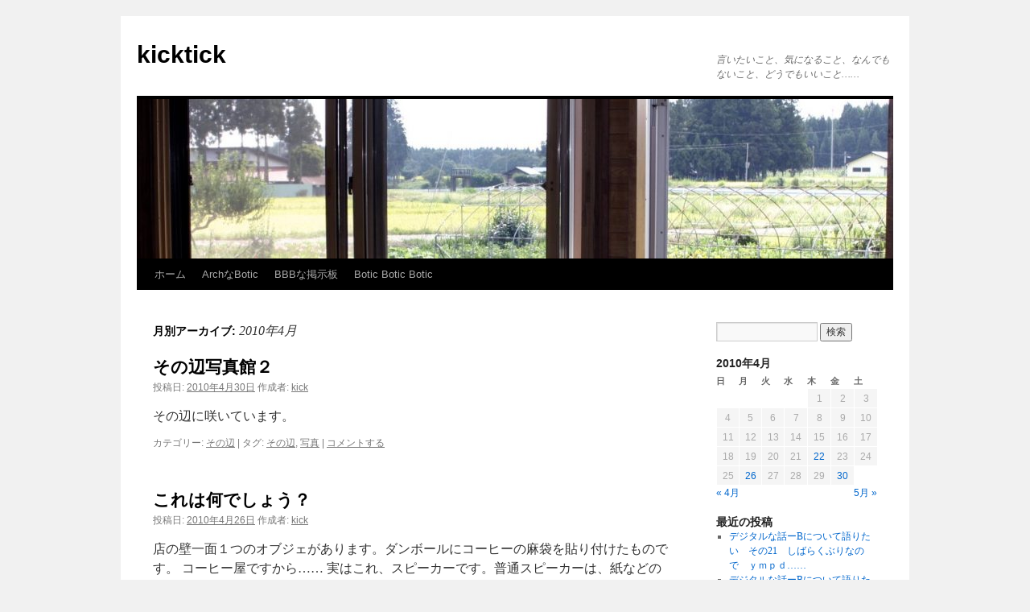

--- FILE ---
content_type: text/html; charset=UTF-8
request_url: http://kickcoffee.org/kicktick/2010/04/
body_size: 7803
content:
<!DOCTYPE html>
<html lang="ja">
<head>
<meta charset="UTF-8" />
<title>4月, 2010 | kicktick</title>
<link rel="profile" href="http://gmpg.org/xfn/11" />
<link rel="stylesheet" type="text/css" media="all" href="http://kickcoffee.org/kicktick/wp-content/themes/twentyten/style.css" />
<link rel="pingback" href="http://kickcoffee.org/kicktick/xmlrpc.php" />

<!-- All in One SEO Pack 2.6.1 by Michael Torbert of Semper Fi Web Design[65,94] -->
<meta name="robots" content="noindex,follow" />

<link rel="canonical" href="http://kickcoffee.org/kicktick/2010/04/" />
<!-- /all in one seo pack -->
<link rel='dns-prefetch' href='//s.w.org' />
<link rel="alternate" type="application/rss+xml" title="kicktick &raquo; フィード" href="http://kickcoffee.org/kicktick/feed/" />
<link rel="alternate" type="application/rss+xml" title="kicktick &raquo; コメントフィード" href="http://kickcoffee.org/kicktick/comments/feed/" />
		<script type="text/javascript">
			window._wpemojiSettings = {"baseUrl":"https:\/\/s.w.org\/images\/core\/emoji\/11\/72x72\/","ext":".png","svgUrl":"https:\/\/s.w.org\/images\/core\/emoji\/11\/svg\/","svgExt":".svg","source":{"concatemoji":"http:\/\/kickcoffee.org\/kicktick\/wp-includes\/js\/wp-emoji-release.min.js?ver=4.9.26"}};
			!function(e,a,t){var n,r,o,i=a.createElement("canvas"),p=i.getContext&&i.getContext("2d");function s(e,t){var a=String.fromCharCode;p.clearRect(0,0,i.width,i.height),p.fillText(a.apply(this,e),0,0);e=i.toDataURL();return p.clearRect(0,0,i.width,i.height),p.fillText(a.apply(this,t),0,0),e===i.toDataURL()}function c(e){var t=a.createElement("script");t.src=e,t.defer=t.type="text/javascript",a.getElementsByTagName("head")[0].appendChild(t)}for(o=Array("flag","emoji"),t.supports={everything:!0,everythingExceptFlag:!0},r=0;r<o.length;r++)t.supports[o[r]]=function(e){if(!p||!p.fillText)return!1;switch(p.textBaseline="top",p.font="600 32px Arial",e){case"flag":return s([55356,56826,55356,56819],[55356,56826,8203,55356,56819])?!1:!s([55356,57332,56128,56423,56128,56418,56128,56421,56128,56430,56128,56423,56128,56447],[55356,57332,8203,56128,56423,8203,56128,56418,8203,56128,56421,8203,56128,56430,8203,56128,56423,8203,56128,56447]);case"emoji":return!s([55358,56760,9792,65039],[55358,56760,8203,9792,65039])}return!1}(o[r]),t.supports.everything=t.supports.everything&&t.supports[o[r]],"flag"!==o[r]&&(t.supports.everythingExceptFlag=t.supports.everythingExceptFlag&&t.supports[o[r]]);t.supports.everythingExceptFlag=t.supports.everythingExceptFlag&&!t.supports.flag,t.DOMReady=!1,t.readyCallback=function(){t.DOMReady=!0},t.supports.everything||(n=function(){t.readyCallback()},a.addEventListener?(a.addEventListener("DOMContentLoaded",n,!1),e.addEventListener("load",n,!1)):(e.attachEvent("onload",n),a.attachEvent("onreadystatechange",function(){"complete"===a.readyState&&t.readyCallback()})),(n=t.source||{}).concatemoji?c(n.concatemoji):n.wpemoji&&n.twemoji&&(c(n.twemoji),c(n.wpemoji)))}(window,document,window._wpemojiSettings);
		</script>
		<style type="text/css">
img.wp-smiley,
img.emoji {
	display: inline !important;
	border: none !important;
	box-shadow: none !important;
	height: 1em !important;
	width: 1em !important;
	margin: 0 .07em !important;
	vertical-align: -0.1em !important;
	background: none !important;
	padding: 0 !important;
}
</style>
<link rel='stylesheet' id='wp-block-library-css'  href='http://kickcoffee.org/kicktick/wp-content/plugins/gutenberg/build/block-library/style.css?ver=1544183723' type='text/css' media='all' />
<link rel='stylesheet' id='wordpress-popular-posts-css-css'  href='http://kickcoffee.org/kicktick/wp-content/plugins/wordpress-popular-posts/public/css/wpp.css?ver=4.1.1' type='text/css' media='all' />
<link rel='stylesheet' id='sm-style-css'  href='http://kickcoffee.org/kicktick/wp-content/plugins/wp-show-more/wpsm-style.css?ver=4.9.26' type='text/css' media='all' />
<script type='text/javascript'>
/* <![CDATA[ */
var wpp_params = {"rest_api":"1","sampling_active":"0","sampling_rate":"100","ajax_url":"http:\/\/kickcoffee.org\/kicktick\/wp-json\/wordpress-popular-posts\/v1\/popular-posts\/","action":"update_views_ajax","ID":"","token":"dc57dde327","debug":""};
/* ]]> */
</script>
<script type='text/javascript' src='http://kickcoffee.org/kicktick/wp-content/plugins/wordpress-popular-posts/public/js/wpp-4.1.0.min.js?ver=4.1.1'></script>
<script type='text/javascript' src='http://kickcoffee.org/kicktick/wp-includes/js/jquery/jquery.js?ver=1.12.4'></script>
<script type='text/javascript' src='http://kickcoffee.org/kicktick/wp-includes/js/jquery/jquery-migrate.min.js?ver=1.4.1'></script>
<link rel='https://api.w.org/' href='http://kickcoffee.org/kicktick/wp-json/' />
<link rel="EditURI" type="application/rsd+xml" title="RSD" href="http://kickcoffee.org/kicktick/xmlrpc.php?rsd" />
<link rel="wlwmanifest" type="application/wlwmanifest+xml" href="http://kickcoffee.org/kicktick/wp-includes/wlwmanifest.xml" /> 
<meta name="generator" content="WordPress 4.9.26" />
</head>

<body class="archive date">
<div id="wrapper" class="hfeed">
	<div id="header">
		<div id="masthead">
			<div id="branding" role="banner">
								<div id="site-title">
					<span>
						<a href="http://kickcoffee.org/kicktick/" title="kicktick" rel="home">kicktick</a>
					</span>
				</div>
				<div id="site-description">言いたいこと、気になること、なんでもないこと、どうでもいいこと……</div>

										<img src="http://kickcoffee.org/kicktick/wp-content/uploads/2016/12/cropped-top-1-1.jpg" width="940" height="198" alt="" />
								</div><!-- #branding -->

			<div id="access" role="navigation">
								<div class="skip-link screen-reader-text"><a href="#content" title="コンテンツへスキップ">コンテンツへスキップ</a></div>
								<div class="menu"><ul>
<li ><a href="http://kickcoffee.org/kicktick/">ホーム</a></li><li class="page_item page-item-1574 page_item_has_children"><a href="http://kickcoffee.org/kicktick/arch%e3%81%aabotic/">ArchなBotic</a>
<ul class='children'>
	<li class="page_item page-item-1584"><a href="http://kickcoffee.org/kicktick/arch%e3%81%aabotic/emmc%e3%81%8b%e3%82%89%e8%b5%b7%e5%8b%95/">eMMCから起動</a></li>
</ul>
</li>
<li class="page_item page-item-1590 page_item_has_children"><a href="http://kickcoffee.org/kicktick/bbb%e3%81%aa%e6%8e%b2%e7%a4%ba%e6%9d%bf/">BBBな掲示板</a>
<ul class='children'>
	<li class="page_item page-item-1592"><a href="http://kickcoffee.org/kicktick/bbb%e3%81%aa%e6%8e%b2%e7%a4%ba%e6%9d%bf/arch%e3%82%92%e8%a9%b1%e3%81%9d%e3%81%86/">Archを話そう</a></li>
	<li class="page_item page-item-1595"><a href="http://kickcoffee.org/kicktick/bbb%e3%81%aa%e6%8e%b2%e7%a4%ba%e6%9d%bf/debuntu%e3%81%aa%e8%a9%b1%e9%a1%8c/">DebUntuな話題</a></li>
	<li class="page_item page-item-1600"><a href="http://kickcoffee.org/kicktick/bbb%e3%81%aa%e6%8e%b2%e7%a4%ba%e6%9d%bf/make%e3%81%aa%e8%a9%b1/">Makeな話</a></li>
	<li class="page_item page-item-1602"><a href="http://kickcoffee.org/kicktick/bbb%e3%81%aa%e6%8e%b2%e7%a4%ba%e6%9d%bf/%e3%81%8a%e3%82%82%e3%81%97%e3%82%8d%e3%81%9d%e3%81%86%e3%81%aa%e8%a9%b1/">おもしろそうな話</a></li>
	<li class="page_item page-item-1341"><a href="http://kickcoffee.org/kicktick/bbb%e3%81%aa%e6%8e%b2%e7%a4%ba%e6%9d%bf/botic-%e3%81%aa%e3%81%a9%e3%81%aa%e3%81%a9-%e6%8e%b2%e7%a4%ba%e6%9d%bf/">Botic などなど 掲示板</a></li>
</ul>
</li>
<li class="page_item page-item-1234 page_item_has_children"><a href="http://kickcoffee.org/kicktick/botic-image/">Botic Botic Botic</a>
<ul class='children'>
	<li class="page_item page-item-1489"><a href="http://kickcoffee.org/kicktick/botic-image/bbbbbg-emmc-%e3%81%ae%e6%b4%bb%e7%94%a8/">BBB&#038;BBG  eMMC  の活用</a></li>
	<li class="page_item page-item-1280"><a href="http://kickcoffee.org/kicktick/botic-image/jessie-botic_12112016-img-zip-%e3%81%ae%e4%bd%bf%e3%81%84%e6%96%b9/">botic.imgの使い方などなど Debian/Ubuntu</a></li>
	<li class="page_item page-item-1516"><a href="http://kickcoffee.org/kicktick/botic-image/rt-kernerl-%e3%81%aa%e3%81%a9%e3%81%aa%e3%81%a9/">RT-Kernerl などなど</a></li>
	<li class="page_item page-item-1277"><a href="http://kickcoffee.org/kicktick/botic-image/%e3%82%a4%e3%83%a1%e3%83%bc%e3%82%b8%e3%83%95%e3%82%a1%e3%82%a4%e3%83%ab%e3%81%ae%e4%bd%9c%e3%82%8a%e6%96%b9%ef%bc%88%e6%9c%aa%e5%ae%8c%ef%bc%89/">イメージファイルの作り方（未完）</a></li>
</ul>
</li>
</ul></div>
			</div><!-- #access -->
		</div><!-- #masthead -->
	</div><!-- #header -->

	<div id="main">

		<div id="container">
			<div id="content" role="main">


			<h1 class="page-title">
				月別アーカイブ: <span>2010年4月</span>			</h1>






			<div id="post-384" class="post-384 post type-post status-publish format-standard hentry category-9 tag-29 tag-38">
			<h2 class="entry-title"><a href="http://kickcoffee.org/kicktick/2010/04/30/%e3%81%9d%e3%81%ae%e8%be%ba%e5%86%99%e7%9c%9f%e9%a4%a8%ef%bc%92/" rel="bookmark">その辺写真館２</a></h2>

			<div class="entry-meta">
				<span class="meta-prep meta-prep-author">投稿日:</span> <a href="http://kickcoffee.org/kicktick/2010/04/30/%e3%81%9d%e3%81%ae%e8%be%ba%e5%86%99%e7%9c%9f%e9%a4%a8%ef%bc%92/" title="10:06 PM" rel="bookmark"><span class="entry-date">2010年4月30日</span></a> <span class="meta-sep">作成者:</span> <span class="author vcard"><a class="url fn n" href="http://kickcoffee.org/kicktick/author/kick/" title="kick の投稿をすべて表示">kick</a></span>			</div><!-- .entry-meta -->

				<div class="entry-summary">
				<p>その辺に咲いています。</p>
			</div><!-- .entry-summary -->
	
			<div class="entry-utility">
									<span class="cat-links">
						<span class="entry-utility-prep entry-utility-prep-cat-links">カテゴリー:</span> <a href="http://kickcoffee.org/kicktick/category/%e3%81%9d%e3%81%ae%e8%be%ba/" rel="category tag">その辺</a>					</span>
					<span class="meta-sep">|</span>
												<span class="tag-links">
					<span class="entry-utility-prep entry-utility-prep-tag-links">タグ:</span> <a href="http://kickcoffee.org/kicktick/tag/%e3%81%9d%e3%81%ae%e8%be%ba/" rel="tag">その辺</a>, <a href="http://kickcoffee.org/kicktick/tag/%e5%86%99%e7%9c%9f/" rel="tag">写真</a>				</span>
				<span class="meta-sep">|</span>
								<span class="comments-link"><a href="http://kickcoffee.org/kicktick/2010/04/30/%e3%81%9d%e3%81%ae%e8%be%ba%e5%86%99%e7%9c%9f%e9%a4%a8%ef%bc%92/#respond">コメントする</a></span>
							</div><!-- .entry-utility -->
		</div><!-- #post-## -->

		
	


			<div id="post-361" class="post-361 post type-post status-publish format-standard hentry category-audio tag-34 tag-35 tag-36">
			<h2 class="entry-title"><a href="http://kickcoffee.org/kicktick/2010/04/26/%e3%81%93%e3%82%8c%e3%81%af%e4%bd%95%e3%81%a7%e3%81%97%e3%82%87%e3%81%86%ef%bc%9f/" rel="bookmark">これは何でしょう？</a></h2>

			<div class="entry-meta">
				<span class="meta-prep meta-prep-author">投稿日:</span> <a href="http://kickcoffee.org/kicktick/2010/04/26/%e3%81%93%e3%82%8c%e3%81%af%e4%bd%95%e3%81%a7%e3%81%97%e3%82%87%e3%81%86%ef%bc%9f/" title="1:43 AM" rel="bookmark"><span class="entry-date">2010年4月26日</span></a> <span class="meta-sep">作成者:</span> <span class="author vcard"><a class="url fn n" href="http://kickcoffee.org/kicktick/author/kick/" title="kick の投稿をすべて表示">kick</a></span>			</div><!-- .entry-meta -->

				<div class="entry-summary">
				<p>店の壁一面１つのオブジェがあります。ダンボールにコーヒーの麻袋を貼り付けたものです。 コーヒー屋ですから…… 実はこれ、スピーカーです。普通スピーカーは、紙などの振動板が動いて音を出すユニットが木の箱に入っています。何の &hellip; <a href="http://kickcoffee.org/kicktick/2010/04/26/%e3%81%93%e3%82%8c%e3%81%af%e4%bd%95%e3%81%a7%e3%81%97%e3%82%87%e3%81%86%ef%bc%9f/">続きを読む <span class="meta-nav">&rarr;</span></a></p>
			</div><!-- .entry-summary -->
	
			<div class="entry-utility">
									<span class="cat-links">
						<span class="entry-utility-prep entry-utility-prep-cat-links">カテゴリー:</span> <a href="http://kickcoffee.org/kicktick/category/audio/" rel="category tag">audio</a>					</span>
					<span class="meta-sep">|</span>
												<span class="tag-links">
					<span class="entry-utility-prep entry-utility-prep-tag-links">タグ:</span> <a href="http://kickcoffee.org/kicktick/tag/%e3%82%b9%e3%83%94%e3%83%bc%e3%82%ab%e3%83%bc/" rel="tag">スピーカー</a>, <a href="http://kickcoffee.org/kicktick/tag/%e3%83%90%e3%83%83%e3%83%95%e3%83%ab/" rel="tag">バッフル</a>, <a href="http://kickcoffee.org/kicktick/tag/%e3%83%a6%e3%83%8b%e3%82%a6%e3%82%a7%e3%83%bc%e3%83%96/" rel="tag">ユニウェーブ</a>				</span>
				<span class="meta-sep">|</span>
								<span class="comments-link"><a href="http://kickcoffee.org/kicktick/2010/04/26/%e3%81%93%e3%82%8c%e3%81%af%e4%bd%95%e3%81%a7%e3%81%97%e3%82%87%e3%81%86%ef%bc%9f/#respond">コメントする</a></span>
							</div><!-- .entry-utility -->
		</div><!-- #post-## -->

		
	


			<div id="post-242" class="post-242 post type-post status-publish format-standard hentry category-coffeeworkshop-kick tag-39 tag-40 tag-42">
			<h2 class="entry-title"><a href="http://kickcoffee.org/kicktick/2010/04/22/%e9%81%93%e6%a1%88%e5%86%85/" rel="bookmark">道案内</a></h2>

			<div class="entry-meta">
				<span class="meta-prep meta-prep-author">投稿日:</span> <a href="http://kickcoffee.org/kicktick/2010/04/22/%e9%81%93%e6%a1%88%e5%86%85/" title="9:55 PM" rel="bookmark"><span class="entry-date">2010年4月22日</span></a> <span class="meta-sep">作成者:</span> <span class="author vcard"><a class="url fn n" href="http://kickcoffee.org/kicktick/author/kick/" title="kick の投稿をすべて表示">kick</a></span>			</div><!-- .entry-meta -->

				<div class="entry-summary">
				<p>はじめていらした方に、 「すんなり来ることができましたか？」 と質問すると、ほとんどの方が、 「周りを何度もぐるぐる回ってやっと探し当てました。」 との答えが返ってきます。 そこで、少しだけ道案内です。 [map add &hellip; <a href="http://kickcoffee.org/kicktick/2010/04/22/%e9%81%93%e6%a1%88%e5%86%85/">続きを読む <span class="meta-nav">&rarr;</span></a></p>
			</div><!-- .entry-summary -->
	
			<div class="entry-utility">
									<span class="cat-links">
						<span class="entry-utility-prep entry-utility-prep-cat-links">カテゴリー:</span> <a href="http://kickcoffee.org/kicktick/category/coffeeworkshop-kick/" rel="category tag">KICK</a>					</span>
					<span class="meta-sep">|</span>
												<span class="tag-links">
					<span class="entry-utility-prep entry-utility-prep-tag-links">タグ:</span> <a href="http://kickcoffee.org/kicktick/tag/%e5%a0%b4%e6%89%80/" rel="tag">場所</a>, <a href="http://kickcoffee.org/kicktick/tag/%e5%ba%97/" rel="tag">店</a>, <a href="http://kickcoffee.org/kicktick/tag/%e7%9c%8b%e6%9d%bf/" rel="tag">看板</a>				</span>
				<span class="meta-sep">|</span>
								<span class="comments-link"><a href="http://kickcoffee.org/kicktick/2010/04/22/%e9%81%93%e6%a1%88%e5%86%85/#respond">コメントする</a></span>
							</div><!-- .entry-utility -->
		</div><!-- #post-## -->

		
	


			</div><!-- #content -->
		</div><!-- #container -->


		<div id="primary" class="widget-area" role="complementary">
			<ul class="xoxo">

<li id="search-5" class="widget-container widget_search"><form role="search" method="get" id="searchform" class="searchform" action="http://kickcoffee.org/kicktick/">
				<div>
					<label class="screen-reader-text" for="s">検索:</label>
					<input type="text" value="" name="s" id="s" />
					<input type="submit" id="searchsubmit" value="検索" />
				</div>
			</form></li><li id="calendar-7" class="widget-container widget_calendar"><div id="calendar_wrap" class="calendar_wrap"><table id="wp-calendar">
	<caption>2010年4月</caption>
	<thead>
	<tr>
		<th scope="col" title="日曜日">日</th>
		<th scope="col" title="月曜日">月</th>
		<th scope="col" title="火曜日">火</th>
		<th scope="col" title="水曜日">水</th>
		<th scope="col" title="木曜日">木</th>
		<th scope="col" title="金曜日">金</th>
		<th scope="col" title="土曜日">土</th>
	</tr>
	</thead>

	<tfoot>
	<tr>
		<td colspan="3" id="prev"><a href="http://kickcoffee.org/kicktick/2009/04/">&laquo; 4月</a></td>
		<td class="pad">&nbsp;</td>
		<td colspan="3" id="next"><a href="http://kickcoffee.org/kicktick/2010/05/">5月 &raquo;</a></td>
	</tr>
	</tfoot>

	<tbody>
	<tr>
		<td colspan="4" class="pad">&nbsp;</td><td>1</td><td>2</td><td>3</td>
	</tr>
	<tr>
		<td>4</td><td>5</td><td>6</td><td>7</td><td>8</td><td>9</td><td>10</td>
	</tr>
	<tr>
		<td>11</td><td>12</td><td>13</td><td>14</td><td>15</td><td>16</td><td>17</td>
	</tr>
	<tr>
		<td>18</td><td>19</td><td>20</td><td>21</td><td><a href="http://kickcoffee.org/kicktick/2010/04/22/" aria-label="2010年4月22日 に投稿を公開">22</a></td><td>23</td><td>24</td>
	</tr>
	<tr>
		<td>25</td><td><a href="http://kickcoffee.org/kicktick/2010/04/26/" aria-label="2010年4月26日 に投稿を公開">26</a></td><td>27</td><td>28</td><td>29</td><td><a href="http://kickcoffee.org/kicktick/2010/04/30/" aria-label="2010年4月30日 に投稿を公開">30</a></td>
		<td class="pad" colspan="1">&nbsp;</td>
	</tr>
	</tbody>
	</table></div></li>		<li id="recent-posts-8" class="widget-container widget_recent_entries">		<h3 class="widget-title">最近の投稿</h3>		<ul>
											<li>
					<a href="http://kickcoffee.org/kicktick/2018/06/01/%e3%83%87%e3%82%b8%e3%82%bf%e3%83%ab%e3%81%aa%e8%a9%b1%e3%83%bcb%e3%81%ab%e3%81%a4%e3%81%84%e3%81%a6%e8%aa%9e%e3%82%8a%e3%81%9f%e3%81%84%e3%80%80%e3%81%9d%e3%81%ae2%ef%bc%91%e3%80%80%e3%81%97%e3%81%b0/">デジタルな話ーBについて語りたい　その21　しばらくぶりなので　ｙｍｐｄ……</a>
									</li>
											<li>
					<a href="http://kickcoffee.org/kicktick/2017/12/30/%e3%83%87%e3%82%b8%e3%82%bf%e3%83%ab%e3%81%aa%e8%a9%b1%e3%83%bcb%e3%81%ab%e3%81%a4%e3%81%84%e3%81%a6%e8%aa%9e%e3%82%8a%e3%81%9f%e3%81%84%e3%80%80%e3%81%9d%e3%81%ae20%e3%80%80%e3%81%8b%e3%81%aa/">デジタルな話ーBについて語りたい　その20　かなり変わった気がします</a>
									</li>
											<li>
					<a href="http://kickcoffee.org/kicktick/2017/11/26/%e3%83%87%e3%82%b8%e3%82%bf%e3%83%ab%e3%81%aa%e8%a9%b1%e3%83%bcb%e3%81%ab%e3%81%a4%e3%81%84%e3%81%a6%e8%aa%9e%e3%82%8a%e3%81%9f%e3%81%84%e3%80%80%e3%81%9d%e3%81%ae19%e3%80%80kernel-build%e3%81%aa/">デジタルな話ーBについて語りたい　その19　kernel-buildな話</a>
									</li>
											<li>
					<a href="http://kickcoffee.org/kicktick/2017/10/24/%e3%83%87%e3%82%b8%e3%82%bf%e3%83%ab%e3%81%aa%e8%a9%b1%e3%83%bcb%e3%81%ab%e3%81%a4%e3%81%84%e3%81%a6%e8%aa%9e%e3%82%8a%e3%81%9f%e3%81%84%e3%80%80%e3%81%9d%e3%81%ae1%ef%bc%98%e3%80%80arch-botic/">デジタルな話ーBについて語りたい　その1８　Arch-Botic　最適化オプション版</a>
									</li>
											<li>
					<a href="http://kickcoffee.org/kicktick/2017/10/10/%e3%83%87%e3%82%b8%e3%82%bf%e3%83%ab%e3%81%aa%e8%a9%b1%e3%83%bcb%e3%81%ab%e3%81%a4%e3%81%84%e3%81%a6%e8%aa%9e%e3%82%8a%e3%81%9f%e3%81%84%e3%80%80%e3%81%9d%e3%81%ae17%e3%80%80arch-botic-%e5%86%8d/">デジタルな話ーBについて語りたい　その17　Arch-Botic 再更新</a>
									</li>
											<li>
					<a href="http://kickcoffee.org/kicktick/2017/10/07/%e3%83%87%e3%82%b8%e3%82%bf%e3%83%ab%e3%81%aa%e8%a9%b1%e3%83%bcb%e3%81%ab%e3%81%a4%e3%81%84%e3%81%a6%e8%aa%9e%e3%82%8a%e3%81%9f%e3%81%84%e3%80%80%e3%81%9d%e3%81%ae16%e3%80%80arch-botic-%e6%9b%b4/">デジタルな話ーBについて語りたい　その16　Arch-Botic 更新</a>
									</li>
											<li>
					<a href="http://kickcoffee.org/kicktick/2017/06/09/%e3%82%b9%e3%83%94%e3%83%bc%e3%82%ab%e3%83%bc%e3%81%aa%e8%a9%b1%e3%80%80%e3%81%9d%e3%81%ae%ef%bc%92%e3%80%80%e5%8e%9f%e7%90%86%e6%a8%a1%e5%9e%8b/">スピーカーな話　その２　原理模型</a>
									</li>
					</ul>
		</li><li id="recent-comments-8" class="widget-container widget_recent_comments"><h3 class="widget-title">最近のコメント</h3><ul id="recentcomments"><li class="recentcomments"><a href="http://kickcoffee.org/kicktick/2018/06/01/%e3%83%87%e3%82%b8%e3%82%bf%e3%83%ab%e3%81%aa%e8%a9%b1%e3%83%bcb%e3%81%ab%e3%81%a4%e3%81%84%e3%81%a6%e8%aa%9e%e3%82%8a%e3%81%9f%e3%81%84%e3%80%80%e3%81%9d%e3%81%ae2%ef%bc%91%e3%80%80%e3%81%97%e3%81%b0/#comment-1248">デジタルな話ーBについて語りたい　その21　しばらくぶりなので　ｙｍｐｄ……</a> に <span class="comment-author-link"><a href='https://yseki118.exblog.jp/' rel='external nofollow' class='url'>yseki118</a></span> より</li><li class="recentcomments"><a href="http://kickcoffee.org/kicktick/2018/06/01/%e3%83%87%e3%82%b8%e3%82%bf%e3%83%ab%e3%81%aa%e8%a9%b1%e3%83%bcb%e3%81%ab%e3%81%a4%e3%81%84%e3%81%a6%e8%aa%9e%e3%82%8a%e3%81%9f%e3%81%84%e3%80%80%e3%81%9d%e3%81%ae2%ef%bc%91%e3%80%80%e3%81%97%e3%81%b0/#comment-1247">デジタルな話ーBについて語りたい　その21　しばらくぶりなので　ｙｍｐｄ……</a> に <span class="comment-author-link">tyaki</span> より</li><li class="recentcomments"><a href="http://kickcoffee.org/kicktick/2018/06/01/%e3%83%87%e3%82%b8%e3%82%bf%e3%83%ab%e3%81%aa%e8%a9%b1%e3%83%bcb%e3%81%ab%e3%81%a4%e3%81%84%e3%81%a6%e8%aa%9e%e3%82%8a%e3%81%9f%e3%81%84%e3%80%80%e3%81%9d%e3%81%ae2%ef%bc%91%e3%80%80%e3%81%97%e3%81%b0/#comment-1246">デジタルな話ーBについて語りたい　その21　しばらくぶりなので　ｙｍｐｄ……</a> に <span class="comment-author-link"><a href='http://yseki118.exblog.jp/' rel='external nofollow' class='url'>yseki118</a></span> より</li><li class="recentcomments"><a href="http://kickcoffee.org/kicktick/2018/06/01/%e3%83%87%e3%82%b8%e3%82%bf%e3%83%ab%e3%81%aa%e8%a9%b1%e3%83%bcb%e3%81%ab%e3%81%a4%e3%81%84%e3%81%a6%e8%aa%9e%e3%82%8a%e3%81%9f%e3%81%84%e3%80%80%e3%81%9d%e3%81%ae2%ef%bc%91%e3%80%80%e3%81%97%e3%81%b0/#comment-1245">デジタルな話ーBについて語りたい　その21　しばらくぶりなので　ｙｍｐｄ……</a> に <span class="comment-author-link">ukkie</span> より</li><li class="recentcomments"><a href="http://kickcoffee.org/kicktick/2018/06/01/%e3%83%87%e3%82%b8%e3%82%bf%e3%83%ab%e3%81%aa%e8%a9%b1%e3%83%bcb%e3%81%ab%e3%81%a4%e3%81%84%e3%81%a6%e8%aa%9e%e3%82%8a%e3%81%9f%e3%81%84%e3%80%80%e3%81%9d%e3%81%ae2%ef%bc%91%e3%80%80%e3%81%97%e3%81%b0/#comment-1244">デジタルな話ーBについて語りたい　その21　しばらくぶりなので　ｙｍｐｄ……</a> に <span class="comment-author-link">iu</span> より</li><li class="recentcomments"><a href="http://kickcoffee.org/kicktick/2018/06/01/%e3%83%87%e3%82%b8%e3%82%bf%e3%83%ab%e3%81%aa%e8%a9%b1%e3%83%bcb%e3%81%ab%e3%81%a4%e3%81%84%e3%81%a6%e8%aa%9e%e3%82%8a%e3%81%9f%e3%81%84%e3%80%80%e3%81%9d%e3%81%ae2%ef%bc%91%e3%80%80%e3%81%97%e3%81%b0/#comment-1243">デジタルな話ーBについて語りたい　その21　しばらくぶりなので　ｙｍｐｄ……</a> に <span class="comment-author-link">iu</span> より</li><li class="recentcomments"><a href="http://kickcoffee.org/kicktick/2018/06/01/%e3%83%87%e3%82%b8%e3%82%bf%e3%83%ab%e3%81%aa%e8%a9%b1%e3%83%bcb%e3%81%ab%e3%81%a4%e3%81%84%e3%81%a6%e8%aa%9e%e3%82%8a%e3%81%9f%e3%81%84%e3%80%80%e3%81%9d%e3%81%ae2%ef%bc%91%e3%80%80%e3%81%97%e3%81%b0/#comment-1242">デジタルな話ーBについて語りたい　その21　しばらくぶりなので　ｙｍｐｄ……</a> に <span class="comment-author-link">kick</span> より</li><li class="recentcomments"><a href="http://kickcoffee.org/kicktick/2018/06/01/%e3%83%87%e3%82%b8%e3%82%bf%e3%83%ab%e3%81%aa%e8%a9%b1%e3%83%bcb%e3%81%ab%e3%81%a4%e3%81%84%e3%81%a6%e8%aa%9e%e3%82%8a%e3%81%9f%e3%81%84%e3%80%80%e3%81%9d%e3%81%ae2%ef%bc%91%e3%80%80%e3%81%97%e3%81%b0/#comment-1240">デジタルな話ーBについて語りたい　その21　しばらくぶりなので　ｙｍｐｄ……</a> に <span class="comment-author-link">iu</span> より</li><li class="recentcomments"><a href="http://kickcoffee.org/kicktick/2018/06/01/%e3%83%87%e3%82%b8%e3%82%bf%e3%83%ab%e3%81%aa%e8%a9%b1%e3%83%bcb%e3%81%ab%e3%81%a4%e3%81%84%e3%81%a6%e8%aa%9e%e3%82%8a%e3%81%9f%e3%81%84%e3%80%80%e3%81%9d%e3%81%ae2%ef%bc%91%e3%80%80%e3%81%97%e3%81%b0/#comment-1238">デジタルな話ーBについて語りたい　その21　しばらくぶりなので　ｙｍｐｄ……</a> に <span class="comment-author-link">iu</span> より</li><li class="recentcomments"><a href="http://kickcoffee.org/kicktick/2018/06/01/%e3%83%87%e3%82%b8%e3%82%bf%e3%83%ab%e3%81%aa%e8%a9%b1%e3%83%bcb%e3%81%ab%e3%81%a4%e3%81%84%e3%81%a6%e8%aa%9e%e3%82%8a%e3%81%9f%e3%81%84%e3%80%80%e3%81%9d%e3%81%ae2%ef%bc%91%e3%80%80%e3%81%97%e3%81%b0/#comment-1237">デジタルな話ーBについて語りたい　その21　しばらくぶりなので　ｙｍｐｄ……</a> に <span class="comment-author-link"><a href='http://yseki118.exblog.jp/' rel='external nofollow' class='url'>yseki118</a></span> より</li></ul></li>			</ul>
		</div><!-- #primary .widget-area -->


		<div id="secondary" class="widget-area" role="complementary">
			<ul class="xoxo">
				
<li id="wpp-2" class="widget-container popular-posts">
<h3 class="widget-title">記事ランキング</h3>
<!-- WordPress Popular Posts -->

<ul class="wpp-list">
<li> <a href="http://kickcoffee.org/kicktick/2018/06/01/%e3%83%87%e3%82%b8%e3%82%bf%e3%83%ab%e3%81%aa%e8%a9%b1%e3%83%bcb%e3%81%ab%e3%81%a4%e3%81%84%e3%81%a6%e8%aa%9e%e3%82%8a%e3%81%9f%e3%81%84%e3%80%80%e3%81%9d%e3%81%ae2%ef%bc%91%e3%80%80%e3%81%97%e3%81%b0/" title="デジタルな話ーBについて語りたい　その21　しばらくぶりなので　ｙｍｐｄ……" class="wpp-post-title" target="_self">デジタルな話ーBについて語りたい　その21　しばらくぶりなので　ｙｍｐｄ……</a> </li>
<li> <a href="http://kickcoffee.org/kicktick/2005/09/30/%e8%87%aa%e4%bd%9c%e7%84%99%e7%85%8e%e6%a9%9f%e3%81%ae%e8%a9%b1/" title="自作焙煎機の話" class="wpp-post-title" target="_self">自作焙煎機の話</a> </li>
<li> <a href="http://kickcoffee.org/kicktick/2006/05/19/lenco/" title="Lenco" class="wpp-post-title" target="_self">Lenco</a> </li>
<li> <a href="http://kickcoffee.org/kicktick/2017/01/24/%e3%83%87%e3%82%b8%e3%82%bf%e3%83%ab%e3%81%aa%e8%a9%b1%e3%83%bcb%e3%81%ab%e3%81%a4%e3%81%84%e3%81%a6%e8%aa%9e%e3%82%8a%e3%81%9f%e3%81%84%e3%80%80%e3%81%9d%e3%81%ae-13-listen-only/" title="デジタルな話ーBについて語りたい　その 13 Listen Only" class="wpp-post-title" target="_self">デジタルな話ーBについて語りたい　その 13 Listen Only</a> </li>
<li> <a href="http://kickcoffee.org/kicktick/2016/12/06/%e3%83%87%e3%82%b8%e3%82%bf%e3%83%ab%e3%81%aa%e8%a9%b1%e3%83%bc%e4%bd%bf%e7%94%a8%e4%b8%ad%e3%81%aedac%e3%81%9d%e3%81%ae%ef%bc%91%e3%80%80ak%ef%bc%94%ef%bc%94%ef%bc%99%ef%bc%95/" title="デジタルな話ー使用中のDACその１　AK４４９５" class="wpp-post-title" target="_self">デジタルな話ー使用中のDACその１　AK４４９５</a> </li>

</ul>

</li>
<li id="linkcat-43" class="widget-container widget_links"><h3 class="widget-title">Audio</h3>
	<ul class='xoxo blogroll'>
<li><a href="https://drive.google.com/open?id=0BwO2v2h7Io1kRVF1UC1ERXpLMms" rel="me">Botic_img&amp;mpd</a></li>
<li><a href="http://dream26.com/music/bbb_botic_v7_eMMC.txt">Boticの設定</a></li>
<li><a href="http://mimizukobo.sakura.ne.jp">みみず工房</a></li>
<li><a href="http://komotan.exblog.jp">オーディオと音楽とパソコンと: Audio, Music &amp; Personal Computer</a></li>
<li><a href="http://yseki118.exblog.jp">オーディオ日記</a></li>
<li><a href="http://www.chukai.ne.jp/~stail/">回転シェル＋真空管アンプ＋フルレンジスピーカー</a></li>

	</ul>
</li>
<li id="widget_sp_image-2" class="widget-container widget_sp_image"><h3 class="widget-title">コーヒーも売っています</h3><a href="http://kickcoffee.org/coffee.php" target="_self" class="widget_sp_image-image-link" title="コーヒーも売っています"><img width="100" height="100" alt="コーヒーも売っています" class="attachment-full" style="max-width: 100%;" src="http://kickcoffee.org/kicktick/wp-content/uploads/2016/12/kick1.jpg" /></a></li><li id="meta-9" class="widget-container widget_meta"><h3 class="widget-title">メタ情報</h3>			<ul>
						<li><a href="http://kickcoffee.org/kicktick/login_03771">ログイン</a></li>
			<li><a href="http://kickcoffee.org/kicktick/feed/">投稿の <abbr title="Really Simple Syndication">RSS</abbr></a></li>
			<li><a href="http://kickcoffee.org/kicktick/comments/feed/">コメントの <abbr title="Really Simple Syndication">RSS</abbr></a></li>
			<li><a href="https://ja.wordpress.org/" title="Powered by WordPress, state-of-the-art semantic personal publishing platform.">WordPress.org</a></li>			</ul>
			</li>			</ul>
		</div><!-- #secondary .widget-area -->

	</div><!-- #main -->

	<div id="footer" role="contentinfo">
		<div id="colophon">



			<div id="site-info">
				<a href="http://kickcoffee.org/kicktick/" title="kicktick" rel="home">
					kicktick				</a>
							</div><!-- #site-info -->

			<div id="site-generator">
								<a href="https://ja.wordpress.org/" class="imprint" title="セマンティックなパブリッシングツール">
					Proudly powered by WordPress.				</a>
			</div><!-- #site-generator -->

		</div><!-- #colophon -->
	</div><!-- #footer -->

</div><!-- #wrapper -->

<script type='text/javascript' src='http://kickcoffee.org/kicktick/wp-content/plugins/wp-show-more/wpsm-script.js?ver=1.0.1'></script>
<script type='text/javascript' src='http://kickcoffee.org/kicktick/wp-includes/js/wp-embed.min.js?ver=4.9.26'></script>
</body>
</html>
